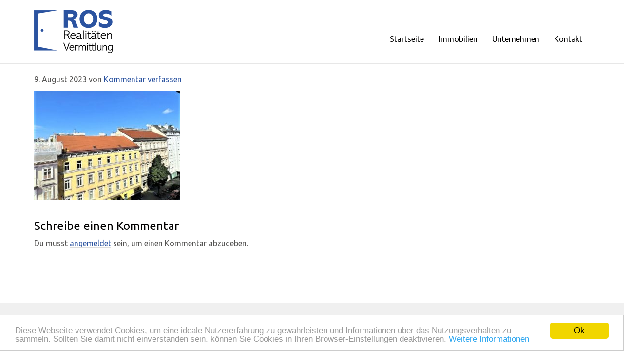

--- FILE ---
content_type: text/html; charset=UTF-8
request_url: https://ros-real.at/274874/
body_size: 12590
content:

<!doctype html>
<!--[if lt IE 7 ]> <html class="ie ie6 no-js" dir="ltr" lang="en-US"> <![endif]-->
<!--[if IE 7 ]>    <html class="ie ie7 no-js" dir="ltr" lang="en-US"> <![endif]-->
<!--[if IE 8 ]>    <html class="ie ie8 no-js" dir="ltr" lang="en-US"> <![endif]-->
<!--[if IE 9 ]>    <html class="ie ie9 no-js" dir="ltr" lang="en-US"> <![endif]-->
<!--[if gt IE 9]><!--><html class="no-js" dir="ltr" lang="en-US"><!--<![endif]-->
<head profile="http://gmpg.org/xfn/11">
<meta charset="UTF-8" />
   <meta name="viewport" content="width=device-width, initial-scale=1" />
<meta http-equiv="X-UA-Compatible" content="IE=edge">
<!-- Google Tag Manager -->
<script>(function(w,d,s,l,i){w[l]=w[l]||[];w[l].push({'gtm.start':
new Date().getTime(),event:'gtm.js'});var f=d.getElementsByTagName(s)[0],
j=d.createElement(s),dl=l!='dataLayer'?'&l='+l:'';j.async=true;j.src=
'https://www.googletagmanager.com/gtm.js?id='+i+dl;f.parentNode.insertBefore(j,f);
})(window,document,'script','dataLayer','GTM-W2KBBW3');</script>
<!-- End Google Tag Manager -->
    <title></title>
<meta name='robots' content='max-image-preview:large' />
<link rel='dns-prefetch' href='//cdnjs.cloudflare.com' />
<link rel='dns-prefetch' href='//use.fontawesome.com' />
<link rel="alternate" type="application/rss+xml" title="Ros Realitäten Vermittlung &raquo; Feed" href="https://ros-real.at/feed/" />
<link rel="alternate" type="application/rss+xml" title="Ros Realitäten Vermittlung &raquo; Kommentar-Feed" href="https://ros-real.at/comments/feed/" />
<link rel="alternate" type="application/rss+xml" title="Ros Realitäten Vermittlung &raquo; -Kommentar-Feed" href="https://ros-real.at/feed/?attachment_id=274874" />
<link rel="alternate" title="oEmbed (JSON)" type="application/json+oembed" href="https://ros-real.at/wp-json/oembed/1.0/embed?url=https%3A%2F%2Fros-real.at%2F274874%2F" />
<link rel="alternate" title="oEmbed (XML)" type="text/xml+oembed" href="https://ros-real.at/wp-json/oembed/1.0/embed?url=https%3A%2F%2Fros-real.at%2F274874%2F&#038;format=xml" />
<link rel="canonical" href="https://ros-real.at/274874/" />
<style id='wp-img-auto-sizes-contain-inline-css' type='text/css'>
img:is([sizes=auto i],[sizes^="auto," i]){contain-intrinsic-size:3000px 1500px}
/*# sourceURL=wp-img-auto-sizes-contain-inline-css */
</style>
<style id='wp-emoji-styles-inline-css' type='text/css'>

	img.wp-smiley, img.emoji {
		display: inline !important;
		border: none !important;
		box-shadow: none !important;
		height: 1em !important;
		width: 1em !important;
		margin: 0 0.07em !important;
		vertical-align: -0.1em !important;
		background: none !important;
		padding: 0 !important;
	}
/*# sourceURL=wp-emoji-styles-inline-css */
</style>
<link rel='stylesheet' id='wp-block-library-css' href='https://ros-real.at/wp-includes/css/dist/block-library/style.min.css?ver=6.9' type='text/css' media='all' />
<style id='global-styles-inline-css' type='text/css'>
:root{--wp--preset--aspect-ratio--square: 1;--wp--preset--aspect-ratio--4-3: 4/3;--wp--preset--aspect-ratio--3-4: 3/4;--wp--preset--aspect-ratio--3-2: 3/2;--wp--preset--aspect-ratio--2-3: 2/3;--wp--preset--aspect-ratio--16-9: 16/9;--wp--preset--aspect-ratio--9-16: 9/16;--wp--preset--color--black: #000000;--wp--preset--color--cyan-bluish-gray: #abb8c3;--wp--preset--color--white: #ffffff;--wp--preset--color--pale-pink: #f78da7;--wp--preset--color--vivid-red: #cf2e2e;--wp--preset--color--luminous-vivid-orange: #ff6900;--wp--preset--color--luminous-vivid-amber: #fcb900;--wp--preset--color--light-green-cyan: #7bdcb5;--wp--preset--color--vivid-green-cyan: #00d084;--wp--preset--color--pale-cyan-blue: #8ed1fc;--wp--preset--color--vivid-cyan-blue: #0693e3;--wp--preset--color--vivid-purple: #9b51e0;--wp--preset--gradient--vivid-cyan-blue-to-vivid-purple: linear-gradient(135deg,rgb(6,147,227) 0%,rgb(155,81,224) 100%);--wp--preset--gradient--light-green-cyan-to-vivid-green-cyan: linear-gradient(135deg,rgb(122,220,180) 0%,rgb(0,208,130) 100%);--wp--preset--gradient--luminous-vivid-amber-to-luminous-vivid-orange: linear-gradient(135deg,rgb(252,185,0) 0%,rgb(255,105,0) 100%);--wp--preset--gradient--luminous-vivid-orange-to-vivid-red: linear-gradient(135deg,rgb(255,105,0) 0%,rgb(207,46,46) 100%);--wp--preset--gradient--very-light-gray-to-cyan-bluish-gray: linear-gradient(135deg,rgb(238,238,238) 0%,rgb(169,184,195) 100%);--wp--preset--gradient--cool-to-warm-spectrum: linear-gradient(135deg,rgb(74,234,220) 0%,rgb(151,120,209) 20%,rgb(207,42,186) 40%,rgb(238,44,130) 60%,rgb(251,105,98) 80%,rgb(254,248,76) 100%);--wp--preset--gradient--blush-light-purple: linear-gradient(135deg,rgb(255,206,236) 0%,rgb(152,150,240) 100%);--wp--preset--gradient--blush-bordeaux: linear-gradient(135deg,rgb(254,205,165) 0%,rgb(254,45,45) 50%,rgb(107,0,62) 100%);--wp--preset--gradient--luminous-dusk: linear-gradient(135deg,rgb(255,203,112) 0%,rgb(199,81,192) 50%,rgb(65,88,208) 100%);--wp--preset--gradient--pale-ocean: linear-gradient(135deg,rgb(255,245,203) 0%,rgb(182,227,212) 50%,rgb(51,167,181) 100%);--wp--preset--gradient--electric-grass: linear-gradient(135deg,rgb(202,248,128) 0%,rgb(113,206,126) 100%);--wp--preset--gradient--midnight: linear-gradient(135deg,rgb(2,3,129) 0%,rgb(40,116,252) 100%);--wp--preset--font-size--small: 13px;--wp--preset--font-size--medium: 20px;--wp--preset--font-size--large: 36px;--wp--preset--font-size--x-large: 42px;--wp--preset--spacing--20: 0.44rem;--wp--preset--spacing--30: 0.67rem;--wp--preset--spacing--40: 1rem;--wp--preset--spacing--50: 1.5rem;--wp--preset--spacing--60: 2.25rem;--wp--preset--spacing--70: 3.38rem;--wp--preset--spacing--80: 5.06rem;--wp--preset--shadow--natural: 6px 6px 9px rgba(0, 0, 0, 0.2);--wp--preset--shadow--deep: 12px 12px 50px rgba(0, 0, 0, 0.4);--wp--preset--shadow--sharp: 6px 6px 0px rgba(0, 0, 0, 0.2);--wp--preset--shadow--outlined: 6px 6px 0px -3px rgb(255, 255, 255), 6px 6px rgb(0, 0, 0);--wp--preset--shadow--crisp: 6px 6px 0px rgb(0, 0, 0);}:where(.is-layout-flex){gap: 0.5em;}:where(.is-layout-grid){gap: 0.5em;}body .is-layout-flex{display: flex;}.is-layout-flex{flex-wrap: wrap;align-items: center;}.is-layout-flex > :is(*, div){margin: 0;}body .is-layout-grid{display: grid;}.is-layout-grid > :is(*, div){margin: 0;}:where(.wp-block-columns.is-layout-flex){gap: 2em;}:where(.wp-block-columns.is-layout-grid){gap: 2em;}:where(.wp-block-post-template.is-layout-flex){gap: 1.25em;}:where(.wp-block-post-template.is-layout-grid){gap: 1.25em;}.has-black-color{color: var(--wp--preset--color--black) !important;}.has-cyan-bluish-gray-color{color: var(--wp--preset--color--cyan-bluish-gray) !important;}.has-white-color{color: var(--wp--preset--color--white) !important;}.has-pale-pink-color{color: var(--wp--preset--color--pale-pink) !important;}.has-vivid-red-color{color: var(--wp--preset--color--vivid-red) !important;}.has-luminous-vivid-orange-color{color: var(--wp--preset--color--luminous-vivid-orange) !important;}.has-luminous-vivid-amber-color{color: var(--wp--preset--color--luminous-vivid-amber) !important;}.has-light-green-cyan-color{color: var(--wp--preset--color--light-green-cyan) !important;}.has-vivid-green-cyan-color{color: var(--wp--preset--color--vivid-green-cyan) !important;}.has-pale-cyan-blue-color{color: var(--wp--preset--color--pale-cyan-blue) !important;}.has-vivid-cyan-blue-color{color: var(--wp--preset--color--vivid-cyan-blue) !important;}.has-vivid-purple-color{color: var(--wp--preset--color--vivid-purple) !important;}.has-black-background-color{background-color: var(--wp--preset--color--black) !important;}.has-cyan-bluish-gray-background-color{background-color: var(--wp--preset--color--cyan-bluish-gray) !important;}.has-white-background-color{background-color: var(--wp--preset--color--white) !important;}.has-pale-pink-background-color{background-color: var(--wp--preset--color--pale-pink) !important;}.has-vivid-red-background-color{background-color: var(--wp--preset--color--vivid-red) !important;}.has-luminous-vivid-orange-background-color{background-color: var(--wp--preset--color--luminous-vivid-orange) !important;}.has-luminous-vivid-amber-background-color{background-color: var(--wp--preset--color--luminous-vivid-amber) !important;}.has-light-green-cyan-background-color{background-color: var(--wp--preset--color--light-green-cyan) !important;}.has-vivid-green-cyan-background-color{background-color: var(--wp--preset--color--vivid-green-cyan) !important;}.has-pale-cyan-blue-background-color{background-color: var(--wp--preset--color--pale-cyan-blue) !important;}.has-vivid-cyan-blue-background-color{background-color: var(--wp--preset--color--vivid-cyan-blue) !important;}.has-vivid-purple-background-color{background-color: var(--wp--preset--color--vivid-purple) !important;}.has-black-border-color{border-color: var(--wp--preset--color--black) !important;}.has-cyan-bluish-gray-border-color{border-color: var(--wp--preset--color--cyan-bluish-gray) !important;}.has-white-border-color{border-color: var(--wp--preset--color--white) !important;}.has-pale-pink-border-color{border-color: var(--wp--preset--color--pale-pink) !important;}.has-vivid-red-border-color{border-color: var(--wp--preset--color--vivid-red) !important;}.has-luminous-vivid-orange-border-color{border-color: var(--wp--preset--color--luminous-vivid-orange) !important;}.has-luminous-vivid-amber-border-color{border-color: var(--wp--preset--color--luminous-vivid-amber) !important;}.has-light-green-cyan-border-color{border-color: var(--wp--preset--color--light-green-cyan) !important;}.has-vivid-green-cyan-border-color{border-color: var(--wp--preset--color--vivid-green-cyan) !important;}.has-pale-cyan-blue-border-color{border-color: var(--wp--preset--color--pale-cyan-blue) !important;}.has-vivid-cyan-blue-border-color{border-color: var(--wp--preset--color--vivid-cyan-blue) !important;}.has-vivid-purple-border-color{border-color: var(--wp--preset--color--vivid-purple) !important;}.has-vivid-cyan-blue-to-vivid-purple-gradient-background{background: var(--wp--preset--gradient--vivid-cyan-blue-to-vivid-purple) !important;}.has-light-green-cyan-to-vivid-green-cyan-gradient-background{background: var(--wp--preset--gradient--light-green-cyan-to-vivid-green-cyan) !important;}.has-luminous-vivid-amber-to-luminous-vivid-orange-gradient-background{background: var(--wp--preset--gradient--luminous-vivid-amber-to-luminous-vivid-orange) !important;}.has-luminous-vivid-orange-to-vivid-red-gradient-background{background: var(--wp--preset--gradient--luminous-vivid-orange-to-vivid-red) !important;}.has-very-light-gray-to-cyan-bluish-gray-gradient-background{background: var(--wp--preset--gradient--very-light-gray-to-cyan-bluish-gray) !important;}.has-cool-to-warm-spectrum-gradient-background{background: var(--wp--preset--gradient--cool-to-warm-spectrum) !important;}.has-blush-light-purple-gradient-background{background: var(--wp--preset--gradient--blush-light-purple) !important;}.has-blush-bordeaux-gradient-background{background: var(--wp--preset--gradient--blush-bordeaux) !important;}.has-luminous-dusk-gradient-background{background: var(--wp--preset--gradient--luminous-dusk) !important;}.has-pale-ocean-gradient-background{background: var(--wp--preset--gradient--pale-ocean) !important;}.has-electric-grass-gradient-background{background: var(--wp--preset--gradient--electric-grass) !important;}.has-midnight-gradient-background{background: var(--wp--preset--gradient--midnight) !important;}.has-small-font-size{font-size: var(--wp--preset--font-size--small) !important;}.has-medium-font-size{font-size: var(--wp--preset--font-size--medium) !important;}.has-large-font-size{font-size: var(--wp--preset--font-size--large) !important;}.has-x-large-font-size{font-size: var(--wp--preset--font-size--x-large) !important;}
/*# sourceURL=global-styles-inline-css */
</style>

<style id='classic-theme-styles-inline-css' type='text/css'>
/*! This file is auto-generated */
.wp-block-button__link{color:#fff;background-color:#32373c;border-radius:9999px;box-shadow:none;text-decoration:none;padding:calc(.667em + 2px) calc(1.333em + 2px);font-size:1.125em}.wp-block-file__button{background:#32373c;color:#fff;text-decoration:none}
/*# sourceURL=/wp-includes/css/classic-themes.min.css */
</style>
<link rel='stylesheet' id='mediaelement-css' href='https://ros-real.at/wp-includes/js/mediaelement/mediaelementplayer-legacy.min.css?ver=4.2.17' type='text/css' media='all' />
<link rel='stylesheet' id='wp-mediaelement-css' href='https://ros-real.at/wp-includes/js/mediaelement/wp-mediaelement.min.css?ver=6.9' type='text/css' media='all' />
<link rel='stylesheet' id='view_editor_gutenberg_frontend_assets-css' href='https://ros-real.at/wp-content/plugins/wp-views/public/css/views-frontend.css?ver=3.6.21' type='text/css' media='all' />
<style id='view_editor_gutenberg_frontend_assets-inline-css' type='text/css'>
.wpv-sort-list-dropdown.wpv-sort-list-dropdown-style-default > span.wpv-sort-list,.wpv-sort-list-dropdown.wpv-sort-list-dropdown-style-default .wpv-sort-list-item {border-color: #cdcdcd;}.wpv-sort-list-dropdown.wpv-sort-list-dropdown-style-default .wpv-sort-list-item a {color: #444;background-color: #fff;}.wpv-sort-list-dropdown.wpv-sort-list-dropdown-style-default a:hover,.wpv-sort-list-dropdown.wpv-sort-list-dropdown-style-default a:focus {color: #000;background-color: #eee;}.wpv-sort-list-dropdown.wpv-sort-list-dropdown-style-default .wpv-sort-list-item.wpv-sort-list-current a {color: #000;background-color: #eee;}
.wpv-sort-list-dropdown.wpv-sort-list-dropdown-style-default > span.wpv-sort-list,.wpv-sort-list-dropdown.wpv-sort-list-dropdown-style-default .wpv-sort-list-item {border-color: #cdcdcd;}.wpv-sort-list-dropdown.wpv-sort-list-dropdown-style-default .wpv-sort-list-item a {color: #444;background-color: #fff;}.wpv-sort-list-dropdown.wpv-sort-list-dropdown-style-default a:hover,.wpv-sort-list-dropdown.wpv-sort-list-dropdown-style-default a:focus {color: #000;background-color: #eee;}.wpv-sort-list-dropdown.wpv-sort-list-dropdown-style-default .wpv-sort-list-item.wpv-sort-list-current a {color: #000;background-color: #eee;}.wpv-sort-list-dropdown.wpv-sort-list-dropdown-style-grey > span.wpv-sort-list,.wpv-sort-list-dropdown.wpv-sort-list-dropdown-style-grey .wpv-sort-list-item {border-color: #cdcdcd;}.wpv-sort-list-dropdown.wpv-sort-list-dropdown-style-grey .wpv-sort-list-item a {color: #444;background-color: #eeeeee;}.wpv-sort-list-dropdown.wpv-sort-list-dropdown-style-grey a:hover,.wpv-sort-list-dropdown.wpv-sort-list-dropdown-style-grey a:focus {color: #000;background-color: #e5e5e5;}.wpv-sort-list-dropdown.wpv-sort-list-dropdown-style-grey .wpv-sort-list-item.wpv-sort-list-current a {color: #000;background-color: #e5e5e5;}
.wpv-sort-list-dropdown.wpv-sort-list-dropdown-style-default > span.wpv-sort-list,.wpv-sort-list-dropdown.wpv-sort-list-dropdown-style-default .wpv-sort-list-item {border-color: #cdcdcd;}.wpv-sort-list-dropdown.wpv-sort-list-dropdown-style-default .wpv-sort-list-item a {color: #444;background-color: #fff;}.wpv-sort-list-dropdown.wpv-sort-list-dropdown-style-default a:hover,.wpv-sort-list-dropdown.wpv-sort-list-dropdown-style-default a:focus {color: #000;background-color: #eee;}.wpv-sort-list-dropdown.wpv-sort-list-dropdown-style-default .wpv-sort-list-item.wpv-sort-list-current a {color: #000;background-color: #eee;}.wpv-sort-list-dropdown.wpv-sort-list-dropdown-style-grey > span.wpv-sort-list,.wpv-sort-list-dropdown.wpv-sort-list-dropdown-style-grey .wpv-sort-list-item {border-color: #cdcdcd;}.wpv-sort-list-dropdown.wpv-sort-list-dropdown-style-grey .wpv-sort-list-item a {color: #444;background-color: #eeeeee;}.wpv-sort-list-dropdown.wpv-sort-list-dropdown-style-grey a:hover,.wpv-sort-list-dropdown.wpv-sort-list-dropdown-style-grey a:focus {color: #000;background-color: #e5e5e5;}.wpv-sort-list-dropdown.wpv-sort-list-dropdown-style-grey .wpv-sort-list-item.wpv-sort-list-current a {color: #000;background-color: #e5e5e5;}.wpv-sort-list-dropdown.wpv-sort-list-dropdown-style-blue > span.wpv-sort-list,.wpv-sort-list-dropdown.wpv-sort-list-dropdown-style-blue .wpv-sort-list-item {border-color: #0099cc;}.wpv-sort-list-dropdown.wpv-sort-list-dropdown-style-blue .wpv-sort-list-item a {color: #444;background-color: #cbddeb;}.wpv-sort-list-dropdown.wpv-sort-list-dropdown-style-blue a:hover,.wpv-sort-list-dropdown.wpv-sort-list-dropdown-style-blue a:focus {color: #000;background-color: #95bedd;}.wpv-sort-list-dropdown.wpv-sort-list-dropdown-style-blue .wpv-sort-list-item.wpv-sort-list-current a {color: #000;background-color: #95bedd;}
/*# sourceURL=view_editor_gutenberg_frontend_assets-inline-css */
</style>
<link rel='stylesheet' id='bsg_combined_css-css' href='https://ros-real.at/wp-content/themes/bootstrap-genesis-0.8.2/css/style.min.css?ver=0.8.3' type='text/css' media='all' />
<link rel='stylesheet' id='res_custom_css-css' href='https://ros-real.at/wp-content/themes/bootstrap-genesis-0.8.2/css/res_custom.css?ver=0.8.3' type='text/css' media='all' />
<link rel='stylesheet' id='genesis-overrides-css-css' href='https://ros-real.at/wp-content/plugins/wp-views/vendor/toolset/toolset-theme-settings/res/css/themes/genesis-overrides.css?ver=1.5.5' type='text/css' media='screen' />
<link rel='stylesheet' id='bfa-font-awesome-css' href='https://use.fontawesome.com/releases/v5.15.4/css/all.css?ver=2.0.3' type='text/css' media='all' />
<link rel='stylesheet' id='bfa-font-awesome-v4-shim-css' href='https://use.fontawesome.com/releases/v5.15.4/css/v4-shims.css?ver=2.0.3' type='text/css' media='all' />
<style id='bfa-font-awesome-v4-shim-inline-css' type='text/css'>

			@font-face {
				font-family: 'FontAwesome';
				src: url('https://use.fontawesome.com/releases/v5.15.4/webfonts/fa-brands-400.eot'),
				url('https://use.fontawesome.com/releases/v5.15.4/webfonts/fa-brands-400.eot?#iefix') format('embedded-opentype'),
				url('https://use.fontawesome.com/releases/v5.15.4/webfonts/fa-brands-400.woff2') format('woff2'),
				url('https://use.fontawesome.com/releases/v5.15.4/webfonts/fa-brands-400.woff') format('woff'),
				url('https://use.fontawesome.com/releases/v5.15.4/webfonts/fa-brands-400.ttf') format('truetype'),
				url('https://use.fontawesome.com/releases/v5.15.4/webfonts/fa-brands-400.svg#fontawesome') format('svg');
			}

			@font-face {
				font-family: 'FontAwesome';
				src: url('https://use.fontawesome.com/releases/v5.15.4/webfonts/fa-solid-900.eot'),
				url('https://use.fontawesome.com/releases/v5.15.4/webfonts/fa-solid-900.eot?#iefix') format('embedded-opentype'),
				url('https://use.fontawesome.com/releases/v5.15.4/webfonts/fa-solid-900.woff2') format('woff2'),
				url('https://use.fontawesome.com/releases/v5.15.4/webfonts/fa-solid-900.woff') format('woff'),
				url('https://use.fontawesome.com/releases/v5.15.4/webfonts/fa-solid-900.ttf') format('truetype'),
				url('https://use.fontawesome.com/releases/v5.15.4/webfonts/fa-solid-900.svg#fontawesome') format('svg');
			}

			@font-face {
				font-family: 'FontAwesome';
				src: url('https://use.fontawesome.com/releases/v5.15.4/webfonts/fa-regular-400.eot'),
				url('https://use.fontawesome.com/releases/v5.15.4/webfonts/fa-regular-400.eot?#iefix') format('embedded-opentype'),
				url('https://use.fontawesome.com/releases/v5.15.4/webfonts/fa-regular-400.woff2') format('woff2'),
				url('https://use.fontawesome.com/releases/v5.15.4/webfonts/fa-regular-400.woff') format('woff'),
				url('https://use.fontawesome.com/releases/v5.15.4/webfonts/fa-regular-400.ttf') format('truetype'),
				url('https://use.fontawesome.com/releases/v5.15.4/webfonts/fa-regular-400.svg#fontawesome') format('svg');
				unicode-range: U+F004-F005,U+F007,U+F017,U+F022,U+F024,U+F02E,U+F03E,U+F044,U+F057-F059,U+F06E,U+F070,U+F075,U+F07B-F07C,U+F080,U+F086,U+F089,U+F094,U+F09D,U+F0A0,U+F0A4-F0A7,U+F0C5,U+F0C7-F0C8,U+F0E0,U+F0EB,U+F0F3,U+F0F8,U+F0FE,U+F111,U+F118-F11A,U+F11C,U+F133,U+F144,U+F146,U+F14A,U+F14D-F14E,U+F150-F152,U+F15B-F15C,U+F164-F165,U+F185-F186,U+F191-F192,U+F1AD,U+F1C1-F1C9,U+F1CD,U+F1D8,U+F1E3,U+F1EA,U+F1F6,U+F1F9,U+F20A,U+F247-F249,U+F24D,U+F254-F25B,U+F25D,U+F267,U+F271-F274,U+F279,U+F28B,U+F28D,U+F2B5-F2B6,U+F2B9,U+F2BB,U+F2BD,U+F2C1-F2C2,U+F2D0,U+F2D2,U+F2DC,U+F2ED,U+F328,U+F358-F35B,U+F3A5,U+F3D1,U+F410,U+F4AD;
			}
		
/*# sourceURL=bfa-font-awesome-v4-shim-inline-css */
</style>
<script type="text/javascript" src="https://ros-real.at/wp-content/plugins/wp-views/vendor/toolset/common-es/public/toolset-common-es-frontend.js?ver=175000" id="toolset-common-es-frontend-js"></script>
<script type="text/javascript" src="//ajax.googleapis.com/ajax/libs/jquery/2.2.4/jquery.min.js?ver=2.2.4" id="jquery-js"></script>
<script type="text/javascript" src="https://ros-real.at/wp-content/themes/bootstrap-genesis-0.8.2/js/res_custom_header.js?ver=0.8.3" id="res_custom_header_js-js"></script>
<link rel="https://api.w.org/" href="https://ros-real.at/wp-json/" /><link rel="alternate" title="JSON" type="application/json" href="https://ros-real.at/wp-json/wp/v2/media/274874" /><link rel="EditURI" type="application/rsd+xml" title="RSD" href="https://ros-real.at/xmlrpc.php?rsd" />
<link rel="icon" href="https://ros-real.at/wp-content/themes/bootstrap-genesis-0.8.2/images/favicon.ico" />
 <script> window.addEventListener("load",function(){ var c={script:false,link:false}; function ls(s) { if(!['script','link'].includes(s)||c[s]){return;}c[s]=true; var d=document,f=d.getElementsByTagName(s)[0],j=d.createElement(s); if(s==='script'){j.async=true;j.src='https://ros-real.at/wp-content/plugins/wp-views/vendor/toolset/blocks/public/js/frontend.js?v=1.6.17';}else{ j.rel='stylesheet';j.href='https://ros-real.at/wp-content/plugins/wp-views/vendor/toolset/blocks/public/css/style.css?v=1.6.17';} f.parentNode.insertBefore(j, f); }; function ex(){ls('script');ls('link')} window.addEventListener("scroll", ex, {once: true}); if (('IntersectionObserver' in window) && ('IntersectionObserverEntry' in window) && ('intersectionRatio' in window.IntersectionObserverEntry.prototype)) { var i = 0, fb = document.querySelectorAll("[class^='tb-']"), o = new IntersectionObserver(es => { es.forEach(e => { o.unobserve(e.target); if (e.intersectionRatio > 0) { ex();o.disconnect();}else{ i++;if(fb.length>i){o.observe(fb[i])}} }) }); if (fb.length) { o.observe(fb[i]) } } }) </script>
	<noscript>
		<link rel="stylesheet" href="https://ros-real.at/wp-content/plugins/wp-views/vendor/toolset/blocks/public/css/style.css">
	</noscript></head>
<body class="attachment wp-singular attachment-template-default single single-attachment postid-274874 attachmentid-274874 attachment-jpeg wp-theme-genesis wp-child-theme-bootstrap-genesis-082 header-full-width full-width-content genesis-breadcrumbs-hidden" itemscope itemtype="https://schema.org/WebPage"><!-- Google Tag Manager (noscript) -->
<noscript><iframe src="https://www.googletagmanager.com/ns.html?id=GTM-W2KBBW3"
height="0" width="0" style="display:none;visibility:hidden"></iframe></noscript>
<!-- End Google Tag Manager (noscript) -->
    <a class="skip-to-main-content btn btn-large btn-danger" href="#main-content-container" tabindex="1">skip to main content</a><nav class="nav-primary navbar navbar-default navbar-static-top" aria-label="Haupt" itemscope itemtype="https://schema.org/SiteNavigationElement">    <div class="container-fluid">
        <!-- Brand and toggle get grouped for better mobile display -->
        <div class="navbar-header">
          <button type="button" class="navbar-toggle collapsed" data-toggle="collapse" data-target="#nav-collapse-primary">
            <span class="sr-only">Toggle navigation</span>
            <span class="icon-bar"></span>
            <span class="icon-bar"></span>
            <span class="icon-bar"></span>
          </button><a class="navbar-brand clearfix" id="logo" title="Immobilien" href="https://ros-real.at/"><img src="https://ros-real.at/wp-content/themes/bootstrap-genesis-0.8.2/images/logo-ros.png" alt="Immobilien" /></a></div><div class="collapse navbar-collapse" id="nav-collapse-primary"><ul id="menu-hauptmenue" class="nav navbar-nav"><li id="menu-item-44" class="start menu-item menu-item-type-post_type menu-item-object-page menu-item-home menu-item-44"><a title="Startseite" href="https://ros-real.at/" itemprop="url"><span itemprop="name">Startseite</span></a></li>
<li id="menu-item-45" class="immo menu-item menu-item-type-post_type menu-item-object-page menu-item-45"><a title="Immobilien" href="https://ros-real.at/immobiliensuche/" itemprop="url"><span itemprop="name">Immobilien</span></a></li>
<li id="menu-item-43" class="unternehmen menu-item menu-item-type-post_type menu-item-object-page menu-item-43"><a title="Unternehmen" href="https://ros-real.at/unternehmen/" itemprop="url"><span itemprop="name">Unternehmen</span></a></li>
<li id="menu-item-42" class="kontakt menu-item menu-item-type-post_type menu-item-object-page menu-item-42"><a title="Kontakt" href="https://ros-real.at/kontakt/" itemprop="url"><span itemprop="name">Kontakt</span></a></li>
</ul></div></div></nav><div class="site-container"><header class="site-header container" itemscope itemtype="https://schema.org/WPHeader"><div class="title-area"></div></header><div class="site-inner container"><div class="content-sidebar-wrap row"><main class="content col-sm-12" id="main-content-container"><article class="post-274874 attachment type-attachment status-inherit entry" itemscope itemtype="https://schema.org/CreativeWork"><header class="entry-header"><p class="entry-meta"><time class="entry-time" itemprop="datePublished" datetime="2023-08-09T11:15:19+02:00">9. August 2023</time> von  <span class="entry-comments-link"><a href="https://ros-real.at/274874/#respond">Kommentar verfassen</a></span> </p></header><div class="entry-content clearfix" itemprop="text"><p class="attachment"><a href='https://ros-real.at/wp-content/uploads/2023/08/1GpQYIeNca5zDjwUG3JlZ.jpg'><img decoding="async" width="300" height="225" src="https://ros-real.at/wp-content/uploads/2023/08/1GpQYIeNca5zDjwUG3JlZ-300x225.jpg" class="attachment-medium size-medium" alt="" srcset="https://ros-real.at/wp-content/uploads/2023/08/1GpQYIeNca5zDjwUG3JlZ-300x225.jpg 300w, https://ros-real.at/wp-content/uploads/2023/08/1GpQYIeNca5zDjwUG3JlZ-1024x768.jpg 1024w, https://ros-real.at/wp-content/uploads/2023/08/1GpQYIeNca5zDjwUG3JlZ-768x576.jpg 768w, https://ros-real.at/wp-content/uploads/2023/08/1GpQYIeNca5zDjwUG3JlZ-750x563.jpg 750w, https://ros-real.at/wp-content/uploads/2023/08/1GpQYIeNca5zDjwUG3JlZ.jpg 1440w" sizes="(max-width: 300px) 100vw, 300px" /></a></p>
</div><footer class="entry-footer"></footer></article>	<div id="respond" class="comment-respond">
		<h3 id="reply-title" class="comment-reply-title">Schreibe einen Kommentar <small><a rel="nofollow" id="cancel-comment-reply-link" href="/274874/#respond" style="display:none;">Antwort abbrechen</a></small></h3><p class="must-log-in">Du musst <a href="https://ros-real.at/wp-login.php?redirect_to=https%3A%2F%2Fros-real.at%2F274874%2F">angemeldet</a> sein, um einen Kommentar abzugeben.</p>	</div><!-- #respond -->
	</main></div></div><div class="footer-widget-area"><div class="footer-widget-area-inner clearfix"><div class="row"><div class="footer-widget-area-3 widget-area col-xs-12"><section id="text-4" class="widget widget_text"><div class="widget-wrap">			<div class="textwidget"><div class="footer-search">

<h2>Erweiterte Immobilien-Suche</h2>

<p>Finden Sie bei uns die Immobilie in Wien und Umgebung, die zu Ihnen passt.</p>

<div class="row">

<div class="col-sm-8 footer-form clearfix">

<form autocomplete="off" action="https://ros-real.at/immobiliensuche/" method="get" class="wpv-filter-form js-wpv-filter-form js-wpv-filter-form-89 js-wpv-form-only js-wpv-dps-enabled" data-viewnumber="89" data-targetid="19" data-viewid="89" data-viewhash="eyJuYW1lIjoiZm9vdGVyLXNlYXJjaCIsInRhcmdldF9pZCI6IjE5In0=" data-viewwidgetid="0" data-orderby="" data-order="" data-orderbyas="" data-orderbysecond="" data-ordersecond="" data-parametric="{&quot;query&quot;:&quot;normal&quot;,&quot;id&quot;:&quot;89&quot;,&quot;view_id&quot;:&quot;89&quot;,&quot;widget_id&quot;:0,&quot;view_hash&quot;:&quot;89&quot;,&quot;action&quot;:&quot;https://ros-real.at/immobiliensuche/&quot;,&quot;sort&quot;:{&quot;orderby&quot;:&quot;&quot;,&quot;order&quot;:&quot;&quot;,&quot;orderby_as&quot;:&quot;&quot;,&quot;orderby_second&quot;:&quot;&quot;,&quot;order_second&quot;:&quot;&quot;},&quot;orderby&quot;:&quot;&quot;,&quot;order&quot;:&quot;&quot;,&quot;orderby_as&quot;:&quot;&quot;,&quot;orderby_second&quot;:&quot;&quot;,&quot;order_second&quot;:&quot;&quot;,&quot;ajax_form&quot;:&quot;&quot;,&quot;ajax_results&quot;:&quot;&quot;,&quot;effect&quot;:&quot;fade&quot;,&quot;prebefore&quot;:&quot;&quot;,&quot;before&quot;:&quot;&quot;,&quot;after&quot;:&quot;&quot;,&quot;attributes&quot;:[],&quot;environment&quot;:{&quot;current_post_id&quot;:274874,&quot;parent_post_id&quot;:0,&quot;parent_term_id&quot;:0,&quot;parent_user_id&quot;:0,&quot;archive&quot;:{&quot;type&quot;:&quot;&quot;,&quot;name&quot;:&quot;&quot;,&quot;data&quot;:[]}},&quot;loop&quot;:{&quot;type&quot;:&quot;&quot;,&quot;name&quot;:&quot;&quot;,&quot;data&quot;:[],&quot;id&quot;:0}}" data-attributes="[]" data-environment="{&quot;current_post_id&quot;:274874,&quot;parent_post_id&quot;:0,&quot;parent_term_id&quot;:0,&quot;parent_user_id&quot;:0,&quot;archive&quot;:{&quot;type&quot;:&quot;&quot;,&quot;name&quot;:&quot;&quot;,&quot;data&quot;:[]}}"><input type="hidden" class="js-wpv-dps-filter-data js-wpv-filter-data-for-this-form" data-action="https://ros-real.at/immobiliensuche/" data-page="1" data-ajax="disable" data-effect="fade" data-ajaxprebefore="" data-ajaxbefore="" data-ajaxafter="" /><input class="wpv_view_count wpv_view_count-89" type="hidden" name="wpv_view_count" value="89" />
  
<div class="form-inline col-xs-12 first-line">
      <div class="form-group col-sm-4">
        <label>Miete/Kauf/Pacht:</label> 
<select  id="wpv_control_select_vermarktungsart" name="vermarktungsart[]" style="" class="js-wpv-filter-trigger  wpcf-form-select form-select select">
<option value="" selected="selected" class="js-wpv-filter-trigger wpcf-form-option form-option option">- auswählen -</option>
<option value="Kauf" class="js-wpv-filter-trigger wpcf-form-option form-option option">Kauf</option>
<option value="Miete" class="js-wpv-filter-trigger wpcf-form-option form-option option">Miete</option>
</select>

      </div>
      <div class="form-group col-sm-4">
        <label>Objekttyp:</label> 
<select  id="wpv_control_select_objektart" name="objektart[]" style="" class="js-wpv-filter-trigger  wpcf-form-select form-select select">
<option value="" selected="selected" class="js-wpv-filter-trigger wpcf-form-option form-option option">- auswählen -</option>
<option value="Wohnung" class="js-wpv-filter-trigger wpcf-form-option form-option option">Wohnung</option>
</select>

      </div>
      <div class="form-group col-sm-4">
        <label>Postleitzahl, Ort:</label>
<select  id="wpv_control_select_plz_ort" name="plz_ort[]" style="" class="js-wpv-filter-trigger  wpcf-form-select form-select select">
<option value="" selected="selected" class="js-wpv-filter-trigger wpcf-form-option form-option option">- auswählen -</option>
<option value="1010 Wien" class="js-wpv-filter-trigger wpcf-form-option form-option option">1010 Wien</option>
<option value="1020 Wien" class="js-wpv-filter-trigger wpcf-form-option form-option option">1020 Wien</option>
<option value="1030 Wien" class="js-wpv-filter-trigger wpcf-form-option form-option option">1030 Wien</option>
<option value="1040 Wien" class="js-wpv-filter-trigger wpcf-form-option form-option option">1040 Wien</option>
<option value="1050 Wien" class="js-wpv-filter-trigger wpcf-form-option form-option option">1050 Wien</option>
<option value="1070 Wien" class="js-wpv-filter-trigger wpcf-form-option form-option option">1070 Wien</option>
<option value="1090 Wien" class="js-wpv-filter-trigger wpcf-form-option form-option option">1090 Wien</option>
<option value="1100 Wien" class="js-wpv-filter-trigger wpcf-form-option form-option option">1100 Wien</option>
<option value="1110 Wien" class="js-wpv-filter-trigger wpcf-form-option form-option option">1110 Wien</option>
<option value="1120 Wien" class="js-wpv-filter-trigger wpcf-form-option form-option option">1120 Wien</option>
<option value="1200 Wien" class="js-wpv-filter-trigger wpcf-form-option form-option option">1200 Wien</option>
<option value="1210 Wien" class="js-wpv-filter-trigger wpcf-form-option form-option option">1210 Wien</option>
<option value="1220 Wien" class="js-wpv-filter-trigger wpcf-form-option form-option option">1220 Wien</option>
</select>

        
      </div>
</div>
<div class="form-inline col-xs-12">
  	<div class="form-group col-sm-4">
        <label>Anzahl Zimmer:</label>
        <div class="select-outer">
<select  id="wpv_control_select_anzahl_zimmer" name="anzahl_zimmer[]" style="" class="js-wpv-filter-trigger  wpcf-form-select form-select select">
<option value="" selected="selected" class="js-wpv-filter-trigger wpcf-form-option form-option option">- auswählen -</option>
<option value="1" class="js-wpv-filter-trigger wpcf-form-option form-option option">1</option>
<option value="2" class="js-wpv-filter-trigger wpcf-form-option form-option option">2</option>
<option value="3" class="js-wpv-filter-trigger wpcf-form-option form-option option">3</option>
<option value="4" class="js-wpv-filter-trigger wpcf-form-option form-option option">4</option>
<option value="5" class="js-wpv-filter-trigger wpcf-form-option form-option option">5</option>
<option value="8" class="js-wpv-filter-trigger wpcf-form-option form-option option">8</option>
</select>
</div>
      </div>
      <div class="form-group col-sm-4">
        <label>Besondere Merkmale:</label>
        <select name="wpv-immobilienkategorie" class="js-wpv-filter-trigger"><option selected='selected' value="0">- auswählen -</option><option value="abgependelte-spiegelrasterleuchten">Abgependelte Spiegelrasterleuchten</option><option value="abstellraum">Abstellraum</option><option value="aussenliegender-sonnenschutz">Außenliegender Sonnenschutz</option><option value="bad-mit-fenster">Bad mit Fenster</option><option value="bad-mit-wc">Bad mit WC</option><option value="badewanne">Badewanne</option><option value="bidet">Bidet</option><option value="bodendosen">Bodendosen</option><option value="deckenleuchten">Deckenleuchten</option><option value="doppel-mehrfachverglasung">Doppel- / Mehrfachverglasung</option><option value="dusche">Dusche</option><option value="dv-edv-verkabelung">DV- / EDV-Verkabelung</option><option value="dvb-t">DVB-T</option><option value="einbaukueche">Einbauküche</option><option value="estrich">Estrich</option><option value="etagenheizung">Etagenheizung</option><option value="fahrradraum">Fahrradraum</option><option value="fernblick">Fernblick</option><option value="fernwaerme">Fernwärme</option><option value="flachdach">Flachdach</option><option value="fliesen">Fliesen</option><option value="fluegeltueren">Flügeltüren</option><option value="fussbodenheizung">Fußbodenheizung</option><option value="garage">Garage</option><option value="gartennutzung">Gartennutzung</option><option value="gas">Gas</option><option value="gaeste-wc">Gäste-WC</option><option value="getrennte-toiletten">Getrennte Toiletten</option><option value="glasfaseranbindung">Glasfaseranbindung</option><option value="gruenblick">Grünblick</option><option value="hauszentralheizung">Hauszentralheizung</option><option value="innenliegender-sonnenschutz">Innenliegender Sonnenschutz</option><option value="kabel-satelliten-tv">Kabel / Satelliten-TV</option><option value="kabelkanaele-entlang-parapet">Kabelkanäle entlang Parapet</option><option value="kabelkanaele-oberputz">Kabelkanäle Oberputz</option><option value="kabelkanaele-unterputz">Kabelkanäle Unterputz</option><option value="kinderspielplatz">Kinderspielplatz</option><option value="klimageraete">Klimageräte</option><option value="kuehlung">Kühlung</option><option value="kunststoffboden">Kunststoffboden</option><option value="kunststofffenster">Kunststofffenster</option><option value="laminat">Laminat</option><option value="lift">Lift</option><option value="luftwaermepumpe">Luftwärmepumpe</option><option value="massiv">Massiv</option><option value="mechanische-be-und-entlueftung">Mechanische Be- und Entlüftung</option><option value="niedrigenergiehaus">Niedrigenergiehaus</option><option value="nordostbalkon-terrasse">Nordostbalkon / -terrasse</option><option value="nordwestbalkon-terrasse">Nordwestbalkon / -terrasse</option><option value="oeffenbare-fenster">Öffenbare Fenster</option><option value="ostbalkon-terrasse">Ostbalkon / -terrasse</option><option value="parkett">Parkett</option><option value="parkplatz">Parkplatz</option><option value="parkplatz-duplex-garage">Parkplatz (Duplex Garage)</option><option value="raeume-veraenderbar">Räume veränderbar</option><option value="rollladen">Rollladen</option><option value="stadtblick">Stadtblick</option><option value="stahlbeton">Stahlbeton</option><option value="stuck">Stuck</option><option value="suedbalkon-terrasse">Südbalkon / -terrasse</option><option value="suedostbalkon-terrasse">Südostbalkon / -terrasse</option><option value="suedwestbalkon-terrasse">Südwestbalkon / -terrasse</option><option value="teekueche">Teeküche</option><option value="teppichfliesen">Teppichfliesen</option><option value="tiefgarage">Tiefgarage</option><option value="toilette">Toilette</option><option value="trennwaende-gipskarton">Trennwände Gipskarton</option><option value="trennwaende-glas">Trennwände Glas</option><option value="u-bahn-naehe">U-Bahn-Nähe</option><option value="westbalkon-terrasse">Westbalkon / -terrasse</option><option value="wg-geeignet">WG geeignet</option><option value="wintergarten">Wintergarten</option><option value="wohnkueche-offene-kueche">Wohnküche / offene Küche</option></select>
      </div>
  	<div class="form-group col-sm-4">
      <label>Größe in m<sup>2</sup> mindestens:</label>
      <input type="text" id="wpv_control_textfield_nutzflaeche" name="nutzflaeche" value="" class="js-wpv-filter-trigger-delayed wpcf-form-textfield form-textfield textfield" style="" /> 
  </div>
    </div>
    <div class="form-inline col-xs-12">
  	  <div class="form-group col-sm-4">
        <input type="submit" class="fa-input wpv-submit-trigger js-wpv-submit-trigger" name="wpv_filter_submit" value="&#xf002; Immobilien suchen" />
        <!-- [wpv-filter-submit name=" Immobilien suchen" class="fa-input" type="button"] -->
  	 </div>
</div>

	<div style="display:none" class="js-wpv-dps-spinner container-spin"><img src="https://neu.ros-real.at/wp-content/plugins/wp-views/embedded/res/img/ajax-loader.gif" /></div>
  
</form>

</div>

<div class="col-sm-4 footer-form">

<p>In unserem Portfolio finden Sie sowohl Wohnungen als auch Büros in allen Größen. Ob Sie eine kleine 2-Zimmer-Wohnung, ein neues Heim für die Familie oder ein Büro für die Expansion Ihrer Firma suchen, bei uns werden Sie fündig.</p>
<img class="aligncenter wp-image-4357 size-thumbnail" style="display: inline;" src="https://ros-real.at/wp-content/uploads/2017/02/qualitaetsmakler-siegel-2017-150x150.png" alt="Siegel Qualitätsmakler 2017" width="100" height="100" />
<img class="aligncenter wp-image-4357 size-thumbnail" style="display: inline;" src="https://ros-real.at/wp-content/uploads/2019/03/findmyhome-qm2018.png" alt="Siegel Qualitätsmakler 2017" width="100" height="100" />

</div>

</div>

</div></div>
		</div></section>
</div></div></div></div><div class="footer-widget-area"><div class="footer-widget-area-inner container clearfix"><div class="row"><div class="footer-widget-area-1 widget-area col-sm-6"><section id="text-2" class="widget widget_text"><div class="widget-wrap">			<div class="textwidget">© 2026 Ros Realitäten</div>
		</div></section>
</div><div class="footer-widget-area-2 widget-area clearfix col-sm-6"><section id="nav_menu-2" class="widget widget_nav_menu"><div class="widget-wrap"><div class="menu-footer-menue-container"><ul id="menu-footer-menue" class="menu"><li id="menu-item-85" class="menu-item menu-item-type-post_type menu-item-object-page menu-item-85"><a href="https://ros-real.at/informationsbroschueren/" itemprop="url">Informationspflicht</a></li>
<li id="menu-item-49" class="menu-item menu-item-type-post_type menu-item-object-page menu-item-49"><a href="https://ros-real.at/impressum/" itemprop="url">Impressum</a></li>
<li id="menu-item-4970" class="menu-item menu-item-type-post_type menu-item-object-page menu-item-4970"><a href="https://ros-real.at/datenschutz/" itemprop="url">Datenschutz</a></li>
<li id="menu-item-46" class="menu-item menu-item-type-post_type menu-item-object-page menu-item-46"><a href="https://ros-real.at/kontakt/" itemprop="url">Kontakt</a></li>
</ul></div></div></section>
</div></div></div></div><footer class="site-footer container" itemscope itemtype="https://schema.org/WPFooter"><p>Copyright &#xA9;&nbsp;2026 ·  <a href="https://www.studiopress.com/">Genesis Framework</a> · <a href="https://wordpress.org/">WordPress</a> · <a href="https://ros-real.at/wp-login.php">Anmelden</a></p></footer></div>
<script type="text/javascript">
const wpvViewHead = document.getElementsByTagName( "head" )[ 0 ];
const wpvViewExtraCss = document.createElement( "style" );
wpvViewExtraCss.textContent = '/* ----------------------------------------- *//* View-Slug: footer-search - Start *//* ----------------------------------------- */.form-inline {padding: 35px 0;border-bottom: 1px solid #ddd;}.form-inline label {display:block;}.form-inline input {height: 35px;}input[type=text] {width: 100%;}.form-inline select {width: 100%;background-color:#fff;height: 35px;border-color:#ccc;border-top-left-radius: 0;border-bottom-left-radius: 0;border-top-right-radius: 0;border-bottom-right-radius: 0;}.page-id-19 .entry-content, .submit-buttons {background-color: #f0f0f0;padding: 20px 40px;}.submit-buttons {text-align: center;}/* ----------------------------------------- *//* View-Slug: footer-search - Ende *//* ----------------------------------------- */<!--[if IE 7]><style>.wpv-pagination { *zoom: 1; }</style><![endif]-->';
wpvViewHead.appendChild( wpvViewExtraCss );
</script>
<script type="speculationrules">
{"prefetch":[{"source":"document","where":{"and":[{"href_matches":"/*"},{"not":{"href_matches":["/wp-*.php","/wp-admin/*","/wp-content/uploads/*","/wp-content/*","/wp-content/plugins/*","/wp-content/themes/bootstrap-genesis-0.8.2/*","/wp-content/themes/genesis/*","/*\\?(.+)"]}},{"not":{"selector_matches":"a[rel~=\"nofollow\"]"}},{"not":{"selector_matches":".no-prefetch, .no-prefetch a"}}]},"eagerness":"conservative"}]}
</script>
<script type="text/javascript" src="https://ros-real.at/wp-content/plugins/svg-support/vendor/DOMPurify/DOMPurify.min.js?ver=2.5.8" id="bodhi-dompurify-library-js"></script>
<script type="text/javascript" id="bodhi_svg_inline-js-extra">
/* <![CDATA[ */
var svgSettings = {"skipNested":""};
//# sourceURL=bodhi_svg_inline-js-extra
/* ]]> */
</script>
<script type="text/javascript" src="https://ros-real.at/wp-content/plugins/svg-support/js/min/svgs-inline-min.js" id="bodhi_svg_inline-js"></script>
<script type="text/javascript" id="bodhi_svg_inline-js-after">
/* <![CDATA[ */
cssTarget={"Bodhi":"img.style-svg","ForceInlineSVG":"style-svg"};ForceInlineSVGActive="false";frontSanitizationEnabled="on";
//# sourceURL=bodhi_svg_inline-js-after
/* ]]> */
</script>
<script type="text/javascript" src="https://ros-real.at/wp-includes/js/comment-reply.min.js?ver=6.9" id="comment-reply-js" async="async" data-wp-strategy="async" fetchpriority="low"></script>
<script type="text/javascript" src="https://ros-real.at/wp-content/themes/bootstrap-genesis-0.8.2/js/javascript.min.js?ver=0.8.3" id="bsg_combined_js-js"></script>
<script type="text/javascript" src="//cdnjs.cloudflare.com/ajax/libs/cookieconsent2/1.0.9/cookieconsent.min.js?ver=0.8.3" id="res_cookieconsent-js"></script>
<script type="text/javascript" src="https://ros-real.at/wp-content/themes/bootstrap-genesis-0.8.2/js/res_custom_footer.js?ver=0.8.3" id="res_custom_footer_js-js"></script>
<script type="text/javascript" src="https://ros-real.at/wp-includes/js/jquery/ui/core.min.js?ver=1.13.3" id="jquery-ui-core-js"></script>
<script type="text/javascript" src="https://ros-real.at/wp-includes/js/jquery/ui/datepicker.min.js?ver=1.13.3" id="jquery-ui-datepicker-js"></script>
<script type="text/javascript" src="https://ros-real.at/wp-includes/js/jquery/ui/mouse.min.js?ver=1.13.3" id="jquery-ui-mouse-js"></script>
<script type="text/javascript" src="https://ros-real.at/wp-includes/js/jquery/ui/slider.min.js?ver=1.13.3" id="jquery-ui-slider-js"></script>
<script type="text/javascript" src="https://ros-real.at/wp-includes/js/jquery/jquery.ui.touch-punch.js?ver=0.2.2" id="jquery-touch-punch-js"></script>
<script type="text/javascript" id="mediaelement-core-js-before">
/* <![CDATA[ */
var mejsL10n = {"language":"de","strings":{"mejs.download-file":"Datei herunterladen","mejs.install-flash":"Du verwendest einen Browser, der nicht den Flash-Player aktiviert oder installiert hat. Bitte aktiviere dein Flash-Player-Plugin oder lade die neueste Version von https://get.adobe.com/flashplayer/ herunter","mejs.fullscreen":"Vollbild","mejs.play":"Wiedergeben","mejs.pause":"Pausieren","mejs.time-slider":"Zeit-Schieberegler","mejs.time-help-text":"Benutze die Pfeiltasten Links/Rechts, um 1\u00a0Sekunde vor- oder zur\u00fcckzuspringen. Mit den Pfeiltasten Hoch/Runter kannst du um 10\u00a0Sekunden vor- oder zur\u00fcckspringen.","mejs.live-broadcast":"Live-\u00dcbertragung","mejs.volume-help-text":"Pfeiltasten Hoch/Runter benutzen, um die Lautst\u00e4rke zu regeln.","mejs.unmute":"Lautschalten","mejs.mute":"Stummschalten","mejs.volume-slider":"Lautst\u00e4rkeregler","mejs.video-player":"Video-Player","mejs.audio-player":"Audio-Player","mejs.captions-subtitles":"Untertitel","mejs.captions-chapters":"Kapitel","mejs.none":"Keine","mejs.afrikaans":"Afrikaans","mejs.albanian":"Albanisch","mejs.arabic":"Arabisch","mejs.belarusian":"Wei\u00dfrussisch","mejs.bulgarian":"Bulgarisch","mejs.catalan":"Katalanisch","mejs.chinese":"Chinesisch","mejs.chinese-simplified":"Chinesisch (vereinfacht)","mejs.chinese-traditional":"Chinesisch (traditionell)","mejs.croatian":"Kroatisch","mejs.czech":"Tschechisch","mejs.danish":"D\u00e4nisch","mejs.dutch":"Niederl\u00e4ndisch","mejs.english":"Englisch","mejs.estonian":"Estnisch","mejs.filipino":"Filipino","mejs.finnish":"Finnisch","mejs.french":"Franz\u00f6sisch","mejs.galician":"Galicisch","mejs.german":"Deutsch","mejs.greek":"Griechisch","mejs.haitian-creole":"Haitianisch-Kreolisch","mejs.hebrew":"Hebr\u00e4isch","mejs.hindi":"Hindi","mejs.hungarian":"Ungarisch","mejs.icelandic":"Isl\u00e4ndisch","mejs.indonesian":"Indonesisch","mejs.irish":"Irisch","mejs.italian":"Italienisch","mejs.japanese":"Japanisch","mejs.korean":"Koreanisch","mejs.latvian":"Lettisch","mejs.lithuanian":"Litauisch","mejs.macedonian":"Mazedonisch","mejs.malay":"Malaiisch","mejs.maltese":"Maltesisch","mejs.norwegian":"Norwegisch","mejs.persian":"Persisch","mejs.polish":"Polnisch","mejs.portuguese":"Portugiesisch","mejs.romanian":"Rum\u00e4nisch","mejs.russian":"Russisch","mejs.serbian":"Serbisch","mejs.slovak":"Slowakisch","mejs.slovenian":"Slowenisch","mejs.spanish":"Spanisch","mejs.swahili":"Suaheli","mejs.swedish":"Schwedisch","mejs.tagalog":"Tagalog","mejs.thai":"Thai","mejs.turkish":"T\u00fcrkisch","mejs.ukrainian":"Ukrainisch","mejs.vietnamese":"Vietnamesisch","mejs.welsh":"Walisisch","mejs.yiddish":"Jiddisch"}};
//# sourceURL=mediaelement-core-js-before
/* ]]> */
</script>
<script type="text/javascript" src="https://ros-real.at/wp-includes/js/mediaelement/mediaelement-and-player.min.js?ver=4.2.17" id="mediaelement-core-js"></script>
<script type="text/javascript" src="https://ros-real.at/wp-includes/js/mediaelement/mediaelement-migrate.min.js?ver=6.9" id="mediaelement-migrate-js"></script>
<script type="text/javascript" id="mediaelement-js-extra">
/* <![CDATA[ */
var _wpmejsSettings = {"pluginPath":"/wp-includes/js/mediaelement/","classPrefix":"mejs-","stretching":"responsive","audioShortcodeLibrary":"mediaelement","videoShortcodeLibrary":"mediaelement"};
//# sourceURL=mediaelement-js-extra
/* ]]> */
</script>
<script type="text/javascript" src="https://ros-real.at/wp-includes/js/mediaelement/wp-mediaelement.min.js?ver=6.9" id="wp-mediaelement-js"></script>
<script type="text/javascript" src="https://ros-real.at/wp-includes/js/underscore.min.js?ver=1.13.7" id="underscore-js"></script>
<script type="text/javascript" id="wp-util-js-extra">
/* <![CDATA[ */
var _wpUtilSettings = {"ajax":{"url":"/wp-admin/admin-ajax.php"}};
//# sourceURL=wp-util-js-extra
/* ]]> */
</script>
<script type="text/javascript" src="https://ros-real.at/wp-includes/js/wp-util.min.js?ver=6.9" id="wp-util-js"></script>
<script type="text/javascript" src="https://ros-real.at/wp-includes/js/backbone.min.js?ver=1.6.0" id="backbone-js"></script>
<script type="text/javascript" src="https://ros-real.at/wp-includes/js/mediaelement/wp-playlist.min.js?ver=6.9" id="wp-playlist-js"></script>
<script type="text/javascript" id="views-blocks-frontend-js-extra">
/* <![CDATA[ */
var wpv_pagination_local = {"front_ajaxurl":"https://ros-real.at/wp-admin/admin-ajax.php","calendar_image":"https://ros-real.at/wp-content/plugins/wp-views/embedded/res/img/calendar.gif","calendar_text":"Datum ausw\u00e4hlen","datepicker_min_date":null,"datepicker_max_date":null,"datepicker_min_year":"1582","datepicker_max_year":"3000","resize_debounce_tolerance":"100","datepicker_style_url":"https://ros-real.at/wp-content/plugins/wp-views/vendor/toolset/toolset-common/toolset-forms/css/wpt-jquery-ui/jquery-ui-1.11.4.custom.css","wpmlLang":""};
//# sourceURL=views-blocks-frontend-js-extra
/* ]]> */
</script>
<script type="text/javascript" src="https://ros-real.at/wp-content/plugins/wp-views/public/js/views-frontend.js?ver=3.6.21" id="views-blocks-frontend-js"></script>
<script id="wp-emoji-settings" type="application/json">
{"baseUrl":"https://s.w.org/images/core/emoji/17.0.2/72x72/","ext":".png","svgUrl":"https://s.w.org/images/core/emoji/17.0.2/svg/","svgExt":".svg","source":{"concatemoji":"https://ros-real.at/wp-includes/js/wp-emoji-release.min.js?ver=6.9"}}
</script>
<script type="module">
/* <![CDATA[ */
/*! This file is auto-generated */
const a=JSON.parse(document.getElementById("wp-emoji-settings").textContent),o=(window._wpemojiSettings=a,"wpEmojiSettingsSupports"),s=["flag","emoji"];function i(e){try{var t={supportTests:e,timestamp:(new Date).valueOf()};sessionStorage.setItem(o,JSON.stringify(t))}catch(e){}}function c(e,t,n){e.clearRect(0,0,e.canvas.width,e.canvas.height),e.fillText(t,0,0);t=new Uint32Array(e.getImageData(0,0,e.canvas.width,e.canvas.height).data);e.clearRect(0,0,e.canvas.width,e.canvas.height),e.fillText(n,0,0);const a=new Uint32Array(e.getImageData(0,0,e.canvas.width,e.canvas.height).data);return t.every((e,t)=>e===a[t])}function p(e,t){e.clearRect(0,0,e.canvas.width,e.canvas.height),e.fillText(t,0,0);var n=e.getImageData(16,16,1,1);for(let e=0;e<n.data.length;e++)if(0!==n.data[e])return!1;return!0}function u(e,t,n,a){switch(t){case"flag":return n(e,"\ud83c\udff3\ufe0f\u200d\u26a7\ufe0f","\ud83c\udff3\ufe0f\u200b\u26a7\ufe0f")?!1:!n(e,"\ud83c\udde8\ud83c\uddf6","\ud83c\udde8\u200b\ud83c\uddf6")&&!n(e,"\ud83c\udff4\udb40\udc67\udb40\udc62\udb40\udc65\udb40\udc6e\udb40\udc67\udb40\udc7f","\ud83c\udff4\u200b\udb40\udc67\u200b\udb40\udc62\u200b\udb40\udc65\u200b\udb40\udc6e\u200b\udb40\udc67\u200b\udb40\udc7f");case"emoji":return!a(e,"\ud83e\u1fac8")}return!1}function f(e,t,n,a){let r;const o=(r="undefined"!=typeof WorkerGlobalScope&&self instanceof WorkerGlobalScope?new OffscreenCanvas(300,150):document.createElement("canvas")).getContext("2d",{willReadFrequently:!0}),s=(o.textBaseline="top",o.font="600 32px Arial",{});return e.forEach(e=>{s[e]=t(o,e,n,a)}),s}function r(e){var t=document.createElement("script");t.src=e,t.defer=!0,document.head.appendChild(t)}a.supports={everything:!0,everythingExceptFlag:!0},new Promise(t=>{let n=function(){try{var e=JSON.parse(sessionStorage.getItem(o));if("object"==typeof e&&"number"==typeof e.timestamp&&(new Date).valueOf()<e.timestamp+604800&&"object"==typeof e.supportTests)return e.supportTests}catch(e){}return null}();if(!n){if("undefined"!=typeof Worker&&"undefined"!=typeof OffscreenCanvas&&"undefined"!=typeof URL&&URL.createObjectURL&&"undefined"!=typeof Blob)try{var e="postMessage("+f.toString()+"("+[JSON.stringify(s),u.toString(),c.toString(),p.toString()].join(",")+"));",a=new Blob([e],{type:"text/javascript"});const r=new Worker(URL.createObjectURL(a),{name:"wpTestEmojiSupports"});return void(r.onmessage=e=>{i(n=e.data),r.terminate(),t(n)})}catch(e){}i(n=f(s,u,c,p))}t(n)}).then(e=>{for(const n in e)a.supports[n]=e[n],a.supports.everything=a.supports.everything&&a.supports[n],"flag"!==n&&(a.supports.everythingExceptFlag=a.supports.everythingExceptFlag&&a.supports[n]);var t;a.supports.everythingExceptFlag=a.supports.everythingExceptFlag&&!a.supports.flag,a.supports.everything||((t=a.source||{}).concatemoji?r(t.concatemoji):t.wpemoji&&t.twemoji&&(r(t.twemoji),r(t.wpemoji)))});
//# sourceURL=https://ros-real.at/wp-includes/js/wp-emoji-loader.min.js
/* ]]> */
</script>
</body></html>


--- FILE ---
content_type: text/javascript
request_url: https://ros-real.at/wp-content/themes/bootstrap-genesis-0.8.2/js/res_custom_header.js?ver=0.8.3
body_size: 180
content:
window.cookieconsent_options = {
        message: "Diese Webseite verwendet Cookies, um eine ideale Nutzererfahrung zu gewährleisten und Informationen über das Nutzungsverhalten zu sammeln. Sollten Sie damit nicht einverstanden sein, können Sie Cookies in Ihren Browser-Einstellungen deaktivieren.",
        dismiss: 'Ok',
        learnMore: 'Weitere Informationen',
        link: location.protocol+'//'+location.hostname+'/impressum',
        theme: 'light-bottom'
 };